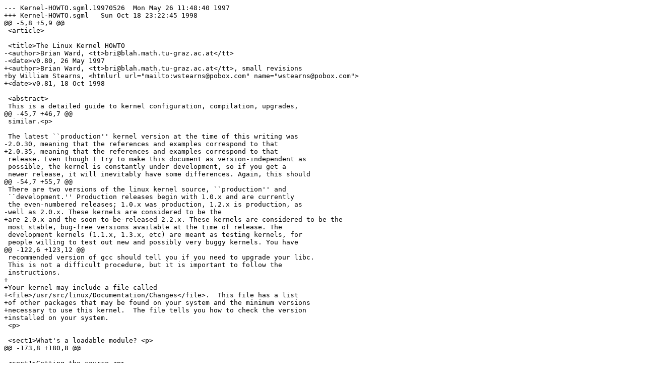

--- FILE ---
content_type: text/plain; charset=UTF-8
request_url: http://www.stearns.org/patches/Kernel-HOWTO.19981018.diff
body_size: 9460
content:
--- Kernel-HOWTO.sgml.19970526	Mon May 26 11:48:40 1997
+++ Kernel-HOWTO.sgml	Sun Oct 18 23:22:45 1998
@@ -5,8 +5,9 @@
 <article>
 
 <title>The Linux Kernel HOWTO
-<author>Brian Ward, <tt>bri@blah.math.tu-graz.ac.at</tt>
-<date>v0.80, 26 May 1997
+<author>Brian Ward, <tt>bri@blah.math.tu-graz.ac.at</tt>, small revisions 
+by William Stearns, <htmlurl url="mailto:wstearns@pobox.com" name="wstearns@pobox.com">
+<date>v0.81, 18 Oct 1998
 
 <abstract>
 This is a detailed guide to kernel configuration, compilation, upgrades,
@@ -45,7 +46,7 @@
 similar.<p>
 
 The latest ``production'' kernel version at the time of this writing was
-2.0.30, meaning that the references and examples correspond to that
+2.0.35, meaning that the references and examples correspond to that
 release. Even though I try to make this document as version-independent as
 possible, the kernel is constantly under development, so if you get a
 newer release, it will inevitably have some differences. Again, this should
@@ -54,7 +55,7 @@
 There are two versions of the linux kernel source, ``production'' and
 ``development.'' Production releases begin with 1.0.x and are currently
 the even-numbered releases; 1.0.x was production, 1.2.x is production, as
-well as 2.0.x. These kernels are considered to be the
+are 2.0.x and the soon-to-be-released 2.2.x. These kernels are considered to be the
 most stable, bug-free versions available at the time of release. The
 development kernels (1.1.x, 1.3.x, etc) are meant as testing kernels, for
 people willing to test out new and possibly very buggy kernels. You have
@@ -122,6 +123,12 @@
 recommended version of gcc should tell you if you need to upgrade your libc.
 This is not a difficult procedure, but it is important to follow the
 instructions.
+
+Your kernel may include a file called 
+<file>/usr/src/linux/Documentation/Changes</file>.  This file has a list 
+of other packages that may be found on your system and the minimum versions 
+necessary to use this kernel.  The file tells you how to check the version 
+installed on your system.
 <p>
 
 <sect1>What's a loadable module? <p>
@@ -173,8 +180,8 @@
 
 <sect1>Getting the source <p>
 
-You can obtain the source via anonymous ftp from <tt>ftp.funet.fi</tt> in
-<tt>/pub/Linux/PEOPLE/Linus</tt>, a mirror, or other sites.
+You can obtain the source via anonymous ftp from 
+<htmlurl url="ftp://linux.kernel.org/pub/linux/kernel">, a mirror, or other sites.
 It is typically labelled <tt>linux-x.y.z.tar.gz</tt>, where <tt>x.y.z </tt>
 is the version number. Newer (better?) versions and the patches are
 typically in subdirectories such as `<tt>v1.1</tt>' and `<tt>v1.2</tt>'
@@ -184,7 +191,7 @@
 <p>
 
 I <it>strongly</it> suggest that you use a mirror ftp site instead
-of ftp.funet.fi. Here is a short list of mirrors and other sites:
+of linux.kernel.org. Here is a short list of mirrors and other sites:
 <p>
 <verb>
 USA:         sunsite.unc.edu:/pub/Linux/kernel
@@ -198,8 +205,7 @@
 </verb>
 
 In general, a mirror of <tt>sunsite.unc.edu</tt> is a good place to look.
-The file
-<tt>/pub/Linux/MIRRORS</tt> contains a list of known mirrors. If you do not
+If you do not
 have ftp access, a list of BBS systems which carry linux
 is posted periodically to comp.os.linux.announce; try to obtain this.
 <p>
@@ -478,7 +484,7 @@
 <sect2>Other configuration options<p>
 Not all of the configuration options are listed here because they change
 too often or fairly self-evident (for instance, 3Com 3C509 support to
-compile the device drive for this particular ethernet card).
+compile the device driver for this particular ethernet card).
 There exists a fairly comprehensive list of all the options (plus a way to
 place them into the <tt>Configure</tt> script) put together by Axel Boldt
 (<tt>axel@uni-paderborn.de</tt>) with the following URL:<p>
@@ -492,7 +498,8 @@
 where the <tt>x.yz</tt> is the version number.<p>
 
 For later (2.0.x and later) kernels, this has been integrated into the
-source tree.
+source tree.  Most of the options available to you during the configuration
+process have a help screen taken from this file.
 <p>
 
 <sect2>Kernel hacking <p>
@@ -519,6 +526,14 @@
 with the `<tt>rdev</tt>' command once the new kernel is in place.
 <p>
 
+If you would like to compile a kernel that can use the additional processors 
+on a computer with more than one, you will need to enable this via the Makefile.  
+There will be a line that looks like &dquot;<tt>SMP = 0</tt>&dquot;.  It may 
+be SMP=0 or SMP=1 - the value used is actually irrelevant.  To compile a kernel 
+for a single processor, put a <tt>&num;</tt> at the beginning of the line if 
+there is not already one there.  To support more than one processor, remove 
+the <tt>&num;</tt> if it exists.
+
 <sect>Compiling the kernel <p>
 
 <sect1>Cleaning and depending <p>
@@ -559,6 +574,10 @@
 decompresses itself when executed.
 <p>
 
+If the build process comes up with an error that your kernel is too large, 
+try <tt>make bzImage</tt> or <tt>make bzdisk</tt>.  This <bf>b</bf>ig zImage 
+format loads the kernel in a slightly different way.
+
 <sect1>Other ``make''ables <p>
 
 `<tt>make mrproper</tt>' will do a more extensive `<tt>clean</tt>'ing.
@@ -771,6 +790,9 @@
 is (or at least was) frequently updated for new kernel releases.). With
 most newer device drivers being developed as loadable modules, though, the
 frequecy of ``nonstandard'' patches is decreasing significantly.
+
+See <ref id="resources" Name="Additional Resources"> for some sites 
+that have useful patches.
 <p>
 
 <sect>Additional packages<p>
@@ -789,9 +811,11 @@
 <sect1>util-linux<p>
 Rik Faith (<tt>faith@cs.unc.edu</tt>) put together a large collection of
 linux utilities which are, by odd coincidence, called util-linux. These are
-now maintained by Nicolai Langfeldt (<tt>util-linux@math.uio.no</tt>).
+now maintained by Nicolai Langfeldt 
+(<htmlurl url="mailto:util-linux@math.uio.no" name="util-linux@math.uio.no">).
 Available via
-anonymous ftp from sunsite.unc.edu in <tt>/pub/Linux/system/misc</tt>, it
+anonymous ftp from sunsite.unc.edu in 
+<htmlurl url="http://sunsite.unc.edu/pub/Linux/system/misc">, it
 contains programs such as <tt>setterm</tt>, <tt>rdev</tt>, and
 <tt>ctrlaltdel</tt>, which are relevant to the kernel. As Rik says, <it>do
 not install without thinking;</it> you do not need to install everything in
@@ -895,7 +919,7 @@
 
 It tends to disturb people when it's suggested that their hardware has
 problems. Well, I'm not making this up. There is an FAQ for it -- it's at
-<tt>http://www.bitwizard.nl/sig11/</tt>.
+<htmlurl url="http://www.bitwizard.nl/sig11/">.
 <p>
 
 <sect1>New version of the kernel doesn't seem to boot<p>
@@ -975,7 +999,8 @@
 <p>
 
 Using LILO with big drives (more than 1024 cylinders) can cause problems.
-See the LILO mini-HOWTO or documentation for help on that.
+See the <htmlurl url="mini/LILO.html" name="LILO mini-HOWTO"> 
+or documentation for help on that.
 <p>
 
 <sect1>It says `warning: bdflush not running' <p>
@@ -1276,18 +1301,22 @@
 </verb>
 <p>
 
-<sect>Other relevant HOWTOs that might be useful<p>
+<sect>Other relevant resources that might be useful<p><label id="resources">
 <itemize>
-<item> Sound-HOWTO: sound cards and utilities
-<item> SCSI-HOWTO: all about SCSI controllers and devices
-<item> NET-2-HOWTO: networking
-<item> PPP-HOWTO: PPP networking in particular
-<item> PCMCIA-HOWTO: about the drivers for your notebook
-<item> ELF-HOWTO: ELF: what it is, converting..
-<item> Hardware-HOWTO: overview of supported hardware
-<item> Module-HOWTO: more on kernel modules
-<item> Kerneld mini-HOWTO: about kerneld
-<item> BogoMips mini-HOWTO: in case you were wondering
+<item> <htmlurl url="Sound-HOWTO.html" name="Sound-HOWTO">: sound cards and utilities
+<item> <htmlurl url="NET-3-HOWTO.html" name="NET-2-HOWTO">: networking
+<item> <htmlurl url="PPP-HOWTO.html" name="PPP-HOWTO">: PPP networking in particular
+<item> <htmlurl url="PCMCIA-HOWTO.html" name="PCMCIA-HOWTO">: about the drivers for your notebook
+<item> <htmlurl url="ELF-HOWTO.html" name="ELF-HOWTO">: ELF: what it is, converting..
+<item> <htmlurl url="Hardware-HOWTO.html" name="Hardware-HOWTO">: overview of supported hardware
+<item> <htmlurl url="mini/Modules.html" name="Modules mini-HOWTO">: more on kernel modules
+<item> <htmlurl url="mini/Kerneld.html" name="Kerneld mini-HOWTO">: about kerneld
+<item> <htmlurl url="mini/BogoMips.html" name="BogoMips mini-HOWTO">: in case you were wondering
+<item> <htmlurl url="http://www.tux.org/lkml/">: Frequently Asked Questions about the Linux kernel
+<item> <htmlurl url="http://www.linuxhq.com">: Pointers to some Linux patches
+<item> <htmlurl url="ftp://ftp.uk.linux.org/pub/linux/alan">: Alan Cox's site for patches
+<item> <htmlurl url="http://www.phys.uu.nl/~riel/mm-patch/">: Rik van Riel's memory management patch website.
+<item> <htmlurl url="http://www.pobox.com/~wstearns/buildkernel/">: Buildkernel - an automated script that handles much of the build process automatically.
 </itemize>
 
 <sect>Misc<p>
@@ -1375,6 +1404,7 @@
 ``free'' documentation concept/distribution notice<p>
 <tt>dak@Pool.Informatik.RWTH-Aachen.DE</tt> (David Kastrup): NFS thing<p>
 <tt>esr@snark.thyrsus.com</tt> (Eric Raymond): various tidbits<p>
+<tt>wstearns@pobox.com</tt> (William Stearns): general updates<p>
 
 The people who have sent me mail with questions and problems have also been
 quite helpful.
